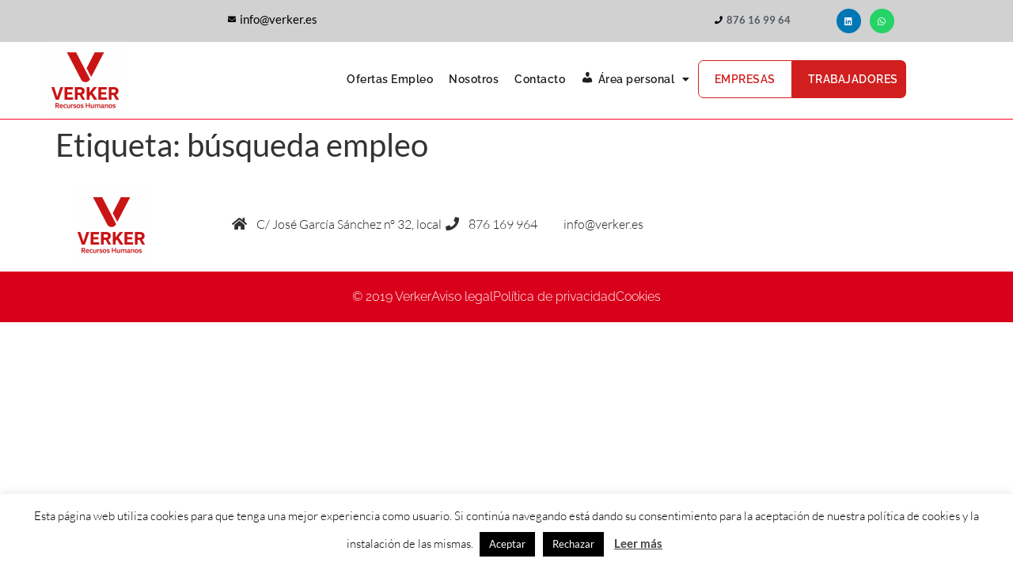

--- FILE ---
content_type: text/css
request_url: https://verker.es/wp-content/uploads/elementor/css/post-1547.css?ver=1769097176
body_size: 289
content:
.elementor-kit-1547{--e-global-color-primary:#D11F1F;--e-global-color-secondary:#54595F;--e-global-color-text:#7A7A7A;--e-global-color-accent:#61CE70;--e-global-color-63b7679:#6EC1E4;--e-global-color-2230ca81:#4054B2;--e-global-color-5335354f:#23A455;--e-global-color-40ce587:#000;--e-global-color-6d37859a:#FFF;font-family:"Lato", Sans-serif;font-size:19px;font-weight:300;line-height:30px;}.elementor-kit-1547 e-page-transition{background-color:#FFBC7D;}.elementor-section.elementor-section-boxed > .elementor-container{max-width:1140px;}.e-con{--container-max-width:1140px;}.elementor-widget:not(:last-child){margin-block-end:20px;}.elementor-element{--widgets-spacing:20px 20px;--widgets-spacing-row:20px;--widgets-spacing-column:20px;}{}h1.entry-title{display:var(--page-title-display);}@media(max-width:1024px){.elementor-section.elementor-section-boxed > .elementor-container{max-width:1024px;}.e-con{--container-max-width:1024px;}}@media(max-width:767px){.elementor-section.elementor-section-boxed > .elementor-container{max-width:767px;}.e-con{--container-max-width:767px;}}

--- FILE ---
content_type: text/css
request_url: https://verker.es/wp-content/uploads/elementor/css/post-16.css?ver=1769097176
body_size: 1834
content:
.elementor-16 .elementor-element.elementor-element-b0cab56 > .elementor-container > .elementor-column > .elementor-widget-wrap{align-content:center;align-items:center;}.elementor-16 .elementor-element.elementor-element-b0cab56:not(.elementor-motion-effects-element-type-background), .elementor-16 .elementor-element.elementor-element-b0cab56 > .elementor-motion-effects-container > .elementor-motion-effects-layer{background-color:#D1D1D1;}.elementor-16 .elementor-element.elementor-element-b0cab56{border-style:solid;border-width:0px 0px 1px 0px;border-color:#d3d3d3;transition:background 0.3s, border 0.3s, border-radius 0.3s, box-shadow 0.3s;margin-top:0px;margin-bottom:-3px;padding:0px 0px 0px 0px;z-index:1;}.elementor-16 .elementor-element.elementor-element-b0cab56 > .elementor-background-overlay{transition:background 0.3s, border-radius 0.3s, opacity 0.3s;}.elementor-widget-icon-list .elementor-icon-list-item:not(:last-child):after{border-color:var( --e-global-color-text );}.elementor-widget-icon-list .elementor-icon-list-icon i{color:var( --e-global-color-primary );}.elementor-widget-icon-list .elementor-icon-list-icon svg{fill:var( --e-global-color-primary );}.elementor-widget-icon-list .elementor-icon-list-text{color:var( --e-global-color-secondary );}.elementor-16 .elementor-element.elementor-element-a51ea97{width:var( --container-widget-width, 98.994% );max-width:98.994%;--container-widget-width:98.994%;--container-widget-flex-grow:0;--e-icon-list-icon-size:10px;--icon-vertical-offset:0px;}.elementor-16 .elementor-element.elementor-element-a51ea97 > .elementor-widget-container{margin:0px 0px 4px 0px;}.elementor-16 .elementor-element.elementor-element-a51ea97 .elementor-icon-list-icon i{color:#000000;transition:color 0.3s;}.elementor-16 .elementor-element.elementor-element-a51ea97 .elementor-icon-list-icon svg{fill:#000000;transition:fill 0.3s;}.elementor-16 .elementor-element.elementor-element-a51ea97 .elementor-icon-list-item > .elementor-icon-list-text, .elementor-16 .elementor-element.elementor-element-a51ea97 .elementor-icon-list-item > a{font-size:15px;font-weight:500;}.elementor-16 .elementor-element.elementor-element-a51ea97 .elementor-icon-list-text{color:#000000;transition:color 0.3s;}.elementor-16 .elementor-element.elementor-element-928b5f2.elementor-column > .elementor-widget-wrap{justify-content:flex-end;}.elementor-16 .elementor-element.elementor-element-bb582d4{width:var( --container-widget-width, 84.78% );max-width:84.78%;--container-widget-width:84.78%;--container-widget-flex-grow:0;--e-icon-list-icon-size:10px;--icon-vertical-offset:0px;}.elementor-16 .elementor-element.elementor-element-bb582d4 > .elementor-widget-container{margin:0px 0px 0px 0px;}.elementor-16 .elementor-element.elementor-element-bb582d4 .elementor-icon-list-icon i{color:#000000;transition:color 0.3s;}.elementor-16 .elementor-element.elementor-element-bb582d4 .elementor-icon-list-icon svg{fill:#000000;transition:fill 0.3s;}.elementor-16 .elementor-element.elementor-element-bb582d4 .elementor-icon-list-item > .elementor-icon-list-text, .elementor-16 .elementor-element.elementor-element-bb582d4 .elementor-icon-list-item > a{font-size:13px;font-weight:700;}.elementor-16 .elementor-element.elementor-element-bb582d4 .elementor-icon-list-text{transition:color 0.3s;}.elementor-16 .elementor-element.elementor-element-f61b5ee{--grid-template-columns:repeat(0, auto);width:var( --container-widget-width, 113.869% );max-width:113.869%;--container-widget-width:113.869%;--container-widget-flex-grow:0;--icon-size:11px;--grid-column-gap:7px;--grid-row-gap:0px;}.elementor-16 .elementor-element.elementor-element-f61b5ee .elementor-widget-container{text-align:right;}.elementor-16 .elementor-element.elementor-element-f61b5ee .elementor-social-icon{--icon-padding:0.9em;}.elementor-16 .elementor-element.elementor-element-67b895f > .elementor-container > .elementor-column > .elementor-widget-wrap{align-content:center;align-items:center;}.elementor-16 .elementor-element.elementor-element-67b895f:not(.elementor-motion-effects-element-type-background), .elementor-16 .elementor-element.elementor-element-67b895f > .elementor-motion-effects-container > .elementor-motion-effects-layer{background-color:#ffffff;}.elementor-16 .elementor-element.elementor-element-67b895f > .elementor-container{min-height:98px;}.elementor-16 .elementor-element.elementor-element-67b895f{border-style:solid;border-width:0px 0px 1px 0px;border-color:#ff001f;transition:background 0.3s, border 0.3s, border-radius 0.3s, box-shadow 0.3s;margin-top:0px;margin-bottom:0px;padding:0px 0px 0px 5px;}.elementor-16 .elementor-element.elementor-element-67b895f > .elementor-background-overlay{transition:background 0.3s, border-radius 0.3s, opacity 0.3s;}.elementor-16 .elementor-element.elementor-element-f3da5a1 > .elementor-element-populated{margin:0px 0px 0px 0px;--e-column-margin-right:0px;--e-column-margin-left:0px;padding:0px 0px 0px 0px;}.elementor-widget-theme-site-logo .widget-image-caption{color:var( --e-global-color-text );}.elementor-16 .elementor-element.elementor-element-afbc85c > .elementor-element-populated{margin:0px 0px 0px 0px;--e-column-margin-right:0px;--e-column-margin-left:0px;padding:0px 0px 0px 0px;}.elementor-widget-nav-menu .elementor-nav-menu--main .elementor-item{color:var( --e-global-color-text );fill:var( --e-global-color-text );}.elementor-widget-nav-menu .elementor-nav-menu--main .elementor-item:hover,
					.elementor-widget-nav-menu .elementor-nav-menu--main .elementor-item.elementor-item-active,
					.elementor-widget-nav-menu .elementor-nav-menu--main .elementor-item.highlighted,
					.elementor-widget-nav-menu .elementor-nav-menu--main .elementor-item:focus{color:var( --e-global-color-accent );fill:var( --e-global-color-accent );}.elementor-widget-nav-menu .elementor-nav-menu--main:not(.e--pointer-framed) .elementor-item:before,
					.elementor-widget-nav-menu .elementor-nav-menu--main:not(.e--pointer-framed) .elementor-item:after{background-color:var( --e-global-color-accent );}.elementor-widget-nav-menu .e--pointer-framed .elementor-item:before,
					.elementor-widget-nav-menu .e--pointer-framed .elementor-item:after{border-color:var( --e-global-color-accent );}.elementor-widget-nav-menu{--e-nav-menu-divider-color:var( --e-global-color-text );}.elementor-16 .elementor-element.elementor-element-69f7f0f > .elementor-widget-container{margin:0px 0px 0px 0px;padding:0px 0px 0px 0px;}.elementor-16 .elementor-element.elementor-element-69f7f0f .elementor-menu-toggle{margin-left:auto;background-color:rgba(0,0,0,0);border-width:0px;border-radius:0px;}.elementor-16 .elementor-element.elementor-element-69f7f0f .elementor-nav-menu .elementor-item{font-family:"Raleway", Sans-serif;font-size:14px;font-weight:600;letter-spacing:0.5px;}.elementor-16 .elementor-element.elementor-element-69f7f0f .elementor-nav-menu--main .elementor-item{color:#221e1f;fill:#221e1f;padding-left:0px;padding-right:0px;padding-top:28px;padding-bottom:28px;}.elementor-16 .elementor-element.elementor-element-69f7f0f .elementor-nav-menu--main .elementor-item:hover,
					.elementor-16 .elementor-element.elementor-element-69f7f0f .elementor-nav-menu--main .elementor-item.elementor-item-active,
					.elementor-16 .elementor-element.elementor-element-69f7f0f .elementor-nav-menu--main .elementor-item.highlighted,
					.elementor-16 .elementor-element.elementor-element-69f7f0f .elementor-nav-menu--main .elementor-item:focus{color:#ff001f;fill:#ff001f;}.elementor-16 .elementor-element.elementor-element-69f7f0f .elementor-nav-menu--main .elementor-item.elementor-item-active{color:#ff001f;}.elementor-16 .elementor-element.elementor-element-69f7f0f{--e-nav-menu-horizontal-menu-item-margin:calc( 20px / 2 );--nav-menu-icon-size:30px;}.elementor-16 .elementor-element.elementor-element-69f7f0f .elementor-nav-menu--main:not(.elementor-nav-menu--layout-horizontal) .elementor-nav-menu > li:not(:last-child){margin-bottom:20px;}.elementor-16 .elementor-element.elementor-element-69f7f0f .elementor-nav-menu--dropdown a, .elementor-16 .elementor-element.elementor-element-69f7f0f .elementor-menu-toggle{color:#000000;fill:#000000;}.elementor-16 .elementor-element.elementor-element-69f7f0f .elementor-nav-menu--dropdown{background-color:#FFFFFF;}.elementor-16 .elementor-element.elementor-element-69f7f0f .elementor-nav-menu--dropdown a:hover,
					.elementor-16 .elementor-element.elementor-element-69f7f0f .elementor-nav-menu--dropdown a:focus,
					.elementor-16 .elementor-element.elementor-element-69f7f0f .elementor-nav-menu--dropdown a.elementor-item-active,
					.elementor-16 .elementor-element.elementor-element-69f7f0f .elementor-nav-menu--dropdown a.highlighted,
					.elementor-16 .elementor-element.elementor-element-69f7f0f .elementor-menu-toggle:hover,
					.elementor-16 .elementor-element.elementor-element-69f7f0f .elementor-menu-toggle:focus{color:#ff001f;}.elementor-16 .elementor-element.elementor-element-69f7f0f .elementor-nav-menu--dropdown a:hover,
					.elementor-16 .elementor-element.elementor-element-69f7f0f .elementor-nav-menu--dropdown a:focus,
					.elementor-16 .elementor-element.elementor-element-69f7f0f .elementor-nav-menu--dropdown a.elementor-item-active,
					.elementor-16 .elementor-element.elementor-element-69f7f0f .elementor-nav-menu--dropdown a.highlighted{background-color:#ededed;}.elementor-16 .elementor-element.elementor-element-69f7f0f .elementor-nav-menu--dropdown a.elementor-item-active{color:#ff001f;}.elementor-16 .elementor-element.elementor-element-69f7f0f .elementor-nav-menu--dropdown .elementor-item, .elementor-16 .elementor-element.elementor-element-69f7f0f .elementor-nav-menu--dropdown  .elementor-sub-item{font-family:"Raleway", Sans-serif;font-size:14px;font-weight:500;letter-spacing:0.4px;}.elementor-16 .elementor-element.elementor-element-69f7f0f .elementor-nav-menu--dropdown li:not(:last-child){border-style:solid;border-color:#000000;}.elementor-16 .elementor-element.elementor-element-69f7f0f div.elementor-menu-toggle{color:#000000;}.elementor-16 .elementor-element.elementor-element-69f7f0f div.elementor-menu-toggle svg{fill:#000000;}.elementor-16 .elementor-element.elementor-element-69f7f0f div.elementor-menu-toggle:hover, .elementor-16 .elementor-element.elementor-element-69f7f0f div.elementor-menu-toggle:focus{color:#ff001f;}.elementor-16 .elementor-element.elementor-element-69f7f0f div.elementor-menu-toggle:hover svg, .elementor-16 .elementor-element.elementor-element-69f7f0f div.elementor-menu-toggle:focus svg{fill:#ff001f;}.elementor-theme-builder-content-area{height:400px;}.elementor-location-header:before, .elementor-location-footer:before{content:"";display:table;clear:both;}@media(min-width:768px){.elementor-16 .elementor-element.elementor-element-a44c9f5{width:53.152%;}.elementor-16 .elementor-element.elementor-element-928b5f2{width:21.848%;}.elementor-16 .elementor-element.elementor-element-6246131{width:62.558%;}.elementor-16 .elementor-element.elementor-element-3ddf61c{width:37.323%;}.elementor-16 .elementor-element.elementor-element-f3da5a1{width:18%;}.elementor-16 .elementor-element.elementor-element-afbc85c{width:82%;}}@media(max-width:1024px){.elementor-16 .elementor-element.elementor-element-b0cab56{padding:30px 20px 30px 20px;}.elementor-16 .elementor-element.elementor-element-a44c9f5 > .elementor-element-populated{margin:0px 0px 0px 0px;--e-column-margin-right:0px;--e-column-margin-left:0px;}.elementor-16 .elementor-element.elementor-element-f61b5ee .elementor-widget-container{text-align:right;}.elementor-16 .elementor-element.elementor-element-67b895f > .elementor-container{min-height:98px;}.elementor-16 .elementor-element.elementor-element-67b895f{padding:0px 20px 0px 20px;}.elementor-16 .elementor-element.elementor-element-69f7f0f .elementor-nav-menu .elementor-item{font-size:13px;}.elementor-16 .elementor-element.elementor-element-69f7f0f .elementor-nav-menu--main .elementor-item{padding-left:14px;padding-right:14px;}.elementor-16 .elementor-element.elementor-element-69f7f0f{--e-nav-menu-horizontal-menu-item-margin:calc( 0px / 2 );}.elementor-16 .elementor-element.elementor-element-69f7f0f .elementor-nav-menu--main:not(.elementor-nav-menu--layout-horizontal) .elementor-nav-menu > li:not(:last-child){margin-bottom:0px;}.elementor-16 .elementor-element.elementor-element-69f7f0f .elementor-nav-menu--main > .elementor-nav-menu > li > .elementor-nav-menu--dropdown, .elementor-16 .elementor-element.elementor-element-69f7f0f .elementor-nav-menu__container.elementor-nav-menu--dropdown{margin-top:34px !important;}}@media(max-width:767px){.elementor-16 .elementor-element.elementor-element-b0cab56{padding:20px 20px 20px 20px;}.elementor-16 .elementor-element.elementor-element-bcc075b{width:50%;}.elementor-16 .elementor-element.elementor-element-bcc075b > .elementor-element-populated{margin:0px 0px 0px 0px;--e-column-margin-right:0px;--e-column-margin-left:0px;}.elementor-16 .elementor-element.elementor-element-a44c9f5{width:50%;}.elementor-16 .elementor-element.elementor-element-a44c9f5 > .elementor-element-populated{margin:0px 0px 0px 0px;--e-column-margin-right:0px;--e-column-margin-left:0px;}.elementor-16 .elementor-element.elementor-element-928b5f2{width:100%;}.elementor-16 .elementor-element.elementor-element-f61b5ee .elementor-widget-container{text-align:center;}.elementor-16 .elementor-element.elementor-element-67b895f > .elementor-container{min-height:98px;}.elementor-16 .elementor-element.elementor-element-67b895f{padding:0px 10px 0px 10px;}.elementor-16 .elementor-element.elementor-element-f3da5a1{width:75%;}.elementor-16 .elementor-element.elementor-element-bcb5de5 > .elementor-widget-container{margin:0px 141px 0px 0px;}.elementor-16 .elementor-element.elementor-element-afbc85c{width:25%;}.elementor-16 .elementor-element.elementor-element-69f7f0f .elementor-nav-menu--dropdown a{padding-top:12px;padding-bottom:12px;}.elementor-16 .elementor-element.elementor-element-69f7f0f .elementor-nav-menu--main > .elementor-nav-menu > li > .elementor-nav-menu--dropdown, .elementor-16 .elementor-element.elementor-element-69f7f0f .elementor-nav-menu__container.elementor-nav-menu--dropdown{margin-top:34px !important;}}@media(max-width:1024px) and (min-width:768px){.elementor-16 .elementor-element.elementor-element-bcc075b{width:30%;}.elementor-16 .elementor-element.elementor-element-a44c9f5{width:40%;}.elementor-16 .elementor-element.elementor-element-928b5f2{width:30%;}.elementor-16 .elementor-element.elementor-element-f3da5a1{width:35%;}.elementor-16 .elementor-element.elementor-element-afbc85c{width:65%;}}/* Start custom CSS */.menu-item.menu-item-type-post_type.menu-item-object-page:last-child {
    color: #ffffff!important;
    background: #D11F1F!important; /* rojo corporativo */
    border-radius: 0px 7px 7px 0px!important;
    height: 48px!important;
    margin: 14px 0px !important;
    text-transform: uppercase!important;
    transition: 0.3s!important;
    margin-left: 0px!important;
}

.menu-item.menu-item-type-post_type.menu-item-object-page:last-child:hover {
    background: #B00E17!important; /* rojo más oscuro al hover */
    transition: 0.3s!important;
}

.menu-item.menu-item-type-post_type.menu-item-object-page:last-child a {
    color: #ffffff!important;
    padding: 15px 10px!important;
}

.menu-item.menu-item-type-post_type.menu-item-object-page:nth-last-child(2) {
    color: #D11F1F!important;
    background: #ffffff!important;
    border-radius: 7px 0px 0px 7px!important;
    height: 48px!important;
    margin: 14px 0px !important;
    border: 1px solid #D11F1F!important;
    text-transform: uppercase!important;
    transition: 0.3s!important;
    margin-right: 0px!important;
}

.menu-item.menu-item-type-post_type.menu-item-object-page:nth-last-child(2):hover {
    background: #D11F1F!important;
    transition: 0.3s!important;
}

.menu-item.menu-item-type-post_type.menu-item-object-page:nth-last-child(2):hover a {
    color: #ffffff!important;
    transition: 0.3s!important;
}

.menu-item.menu-item-type-post_type.menu-item-object-page:nth-last-child(2) a {
    color: #D11F1F!important;
    padding: 14px 10px!important;
    transition: 0.3s!important;
}/* End custom CSS */

--- FILE ---
content_type: text/css
request_url: https://verker.es/wp-content/uploads/elementor/css/post-94.css?ver=1769097176
body_size: 769
content:
.elementor-94 .elementor-element.elementor-element-103579a4 > .elementor-container > .elementor-column > .elementor-widget-wrap{align-content:center;align-items:center;}.elementor-94 .elementor-element.elementor-element-103579a4 > .elementor-container{min-height:120px;}.elementor-widget-image .widget-image-caption{color:var( --e-global-color-text );}.elementor-widget-icon-list .elementor-icon-list-item:not(:last-child):after{border-color:var( --e-global-color-text );}.elementor-widget-icon-list .elementor-icon-list-icon i{color:var( --e-global-color-primary );}.elementor-widget-icon-list .elementor-icon-list-icon svg{fill:var( --e-global-color-primary );}.elementor-widget-icon-list .elementor-icon-list-text{color:var( --e-global-color-secondary );}.elementor-94 .elementor-element.elementor-element-9496e8d > .elementor-widget-container{padding:0px 0px 0px 0px;}.elementor-94 .elementor-element.elementor-element-9496e8d .elementor-icon-list-items:not(.elementor-inline-items) .elementor-icon-list-item:not(:last-child){padding-block-end:calc(20px/2);}.elementor-94 .elementor-element.elementor-element-9496e8d .elementor-icon-list-items:not(.elementor-inline-items) .elementor-icon-list-item:not(:first-child){margin-block-start:calc(20px/2);}.elementor-94 .elementor-element.elementor-element-9496e8d .elementor-icon-list-items.elementor-inline-items .elementor-icon-list-item{margin-inline:calc(20px/2);}.elementor-94 .elementor-element.elementor-element-9496e8d .elementor-icon-list-items.elementor-inline-items{margin-inline:calc(-20px/2);}.elementor-94 .elementor-element.elementor-element-9496e8d .elementor-icon-list-items.elementor-inline-items .elementor-icon-list-item:after{inset-inline-end:calc(-20px/2);}.elementor-94 .elementor-element.elementor-element-9496e8d .elementor-icon-list-icon i{color:#303030;transition:color 0.3s;}.elementor-94 .elementor-element.elementor-element-9496e8d .elementor-icon-list-icon svg{fill:#303030;transition:fill 0.3s;}.elementor-94 .elementor-element.elementor-element-9496e8d{--e-icon-list-icon-size:17px;--icon-vertical-offset:0px;}.elementor-94 .elementor-element.elementor-element-9496e8d .elementor-icon-list-icon{padding-inline-end:7px;}.elementor-94 .elementor-element.elementor-element-9496e8d .elementor-icon-list-item > .elementor-icon-list-text, .elementor-94 .elementor-element.elementor-element-9496e8d .elementor-icon-list-item > a{font-family:"Lato", Sans-serif;font-size:16px;}.elementor-94 .elementor-element.elementor-element-9496e8d .elementor-icon-list-text{color:#221e1f;transition:color 0.3s;}.elementor-94 .elementor-element.elementor-element-9496e8d .elementor-icon-list-item:hover .elementor-icon-list-text{color:#ff001f;}.elementor-94 .elementor-element.elementor-element-5c45527 > .elementor-container > .elementor-column > .elementor-widget-wrap{align-content:center;align-items:center;}.elementor-94 .elementor-element.elementor-element-5c45527:not(.elementor-motion-effects-element-type-background), .elementor-94 .elementor-element.elementor-element-5c45527 > .elementor-motion-effects-container > .elementor-motion-effects-layer{background-color:#d9001b;}.elementor-94 .elementor-element.elementor-element-5c45527 > .elementor-container{min-height:64px;}.elementor-94 .elementor-element.elementor-element-5c45527{transition:background 0.3s, border 0.3s, border-radius 0.3s, box-shadow 0.3s;}.elementor-94 .elementor-element.elementor-element-5c45527 > .elementor-background-overlay{transition:background 0.3s, border-radius 0.3s, opacity 0.3s;}.elementor-94 .elementor-element.elementor-element-cd98743 .elementor-icon-list-items:not(.elementor-inline-items) .elementor-icon-list-item:not(:last-child){padding-block-end:calc(40px/2);}.elementor-94 .elementor-element.elementor-element-cd98743 .elementor-icon-list-items:not(.elementor-inline-items) .elementor-icon-list-item:not(:first-child){margin-block-start:calc(40px/2);}.elementor-94 .elementor-element.elementor-element-cd98743 .elementor-icon-list-items.elementor-inline-items .elementor-icon-list-item{margin-inline:calc(40px/2);}.elementor-94 .elementor-element.elementor-element-cd98743 .elementor-icon-list-items.elementor-inline-items{margin-inline:calc(-40px/2);}.elementor-94 .elementor-element.elementor-element-cd98743 .elementor-icon-list-items.elementor-inline-items .elementor-icon-list-item:after{inset-inline-end:calc(-40px/2);}.elementor-94 .elementor-element.elementor-element-cd98743 .elementor-icon-list-icon i{color:#303030;transition:color 0.3s;}.elementor-94 .elementor-element.elementor-element-cd98743 .elementor-icon-list-icon svg{fill:#303030;transition:fill 0.3s;}.elementor-94 .elementor-element.elementor-element-cd98743{--e-icon-list-icon-size:17px;--icon-vertical-offset:0px;}.elementor-94 .elementor-element.elementor-element-cd98743 .elementor-icon-list-item > .elementor-icon-list-text, .elementor-94 .elementor-element.elementor-element-cd98743 .elementor-icon-list-item > a{font-family:"Raleway", Sans-serif;font-size:16px;}.elementor-94 .elementor-element.elementor-element-cd98743 .elementor-icon-list-text{color:#ffffff;transition:color 0.3s;}.elementor-theme-builder-content-area{height:400px;}.elementor-location-header:before, .elementor-location-footer:before{content:"";display:table;clear:both;}@media(min-width:768px){.elementor-94 .elementor-element.elementor-element-55508ba2{width:24.663%;}.elementor-94 .elementor-element.elementor-element-27e55f8c{width:56.687%;}.elementor-94 .elementor-element.elementor-element-ed18b12{width:18.646%;}}@media(max-width:1024px){.elementor-94 .elementor-element.elementor-element-103579a4{padding:10px 20px 10px 20px;}.elementor-94 .elementor-element.elementor-element-5c45527{padding:10px 20px 10px 20px;}.elementor-94 .elementor-element.elementor-element-cd98743 .elementor-icon-list-items:not(.elementor-inline-items) .elementor-icon-list-item:not(:last-child){padding-block-end:calc(32px/2);}.elementor-94 .elementor-element.elementor-element-cd98743 .elementor-icon-list-items:not(.elementor-inline-items) .elementor-icon-list-item:not(:first-child){margin-block-start:calc(32px/2);}.elementor-94 .elementor-element.elementor-element-cd98743 .elementor-icon-list-items.elementor-inline-items .elementor-icon-list-item{margin-inline:calc(32px/2);}.elementor-94 .elementor-element.elementor-element-cd98743 .elementor-icon-list-items.elementor-inline-items{margin-inline:calc(-32px/2);}.elementor-94 .elementor-element.elementor-element-cd98743 .elementor-icon-list-items.elementor-inline-items .elementor-icon-list-item:after{inset-inline-end:calc(-32px/2);}.elementor-94 .elementor-element.elementor-element-cd98743 .elementor-icon-list-item > .elementor-icon-list-text, .elementor-94 .elementor-element.elementor-element-cd98743 .elementor-icon-list-item > a{font-size:14px;}}@media(max-width:767px){.elementor-94 .elementor-element.elementor-element-103579a4{padding:20px 20px 0px 20px;}.elementor-94 .elementor-element.elementor-element-5c45527{padding:20px 20px 0px 20px;}.elementor-94 .elementor-element.elementor-element-cd98743 > .elementor-widget-container{padding:0px 0px 20px 0px;}.elementor-94 .elementor-element.elementor-element-cd98743 .elementor-icon-list-items:not(.elementor-inline-items) .elementor-icon-list-item:not(:last-child){padding-block-end:calc(40px/2);}.elementor-94 .elementor-element.elementor-element-cd98743 .elementor-icon-list-items:not(.elementor-inline-items) .elementor-icon-list-item:not(:first-child){margin-block-start:calc(40px/2);}.elementor-94 .elementor-element.elementor-element-cd98743 .elementor-icon-list-items.elementor-inline-items .elementor-icon-list-item{margin-inline:calc(40px/2);}.elementor-94 .elementor-element.elementor-element-cd98743 .elementor-icon-list-items.elementor-inline-items{margin-inline:calc(-40px/2);}.elementor-94 .elementor-element.elementor-element-cd98743 .elementor-icon-list-items.elementor-inline-items .elementor-icon-list-item:after{inset-inline-end:calc(-40px/2);}.elementor-94 .elementor-element.elementor-element-cd98743 .elementor-icon-list-item > .elementor-icon-list-text, .elementor-94 .elementor-element.elementor-element-cd98743 .elementor-icon-list-item > a{font-size:20px;line-height:2.3em;letter-spacing:0px;}}